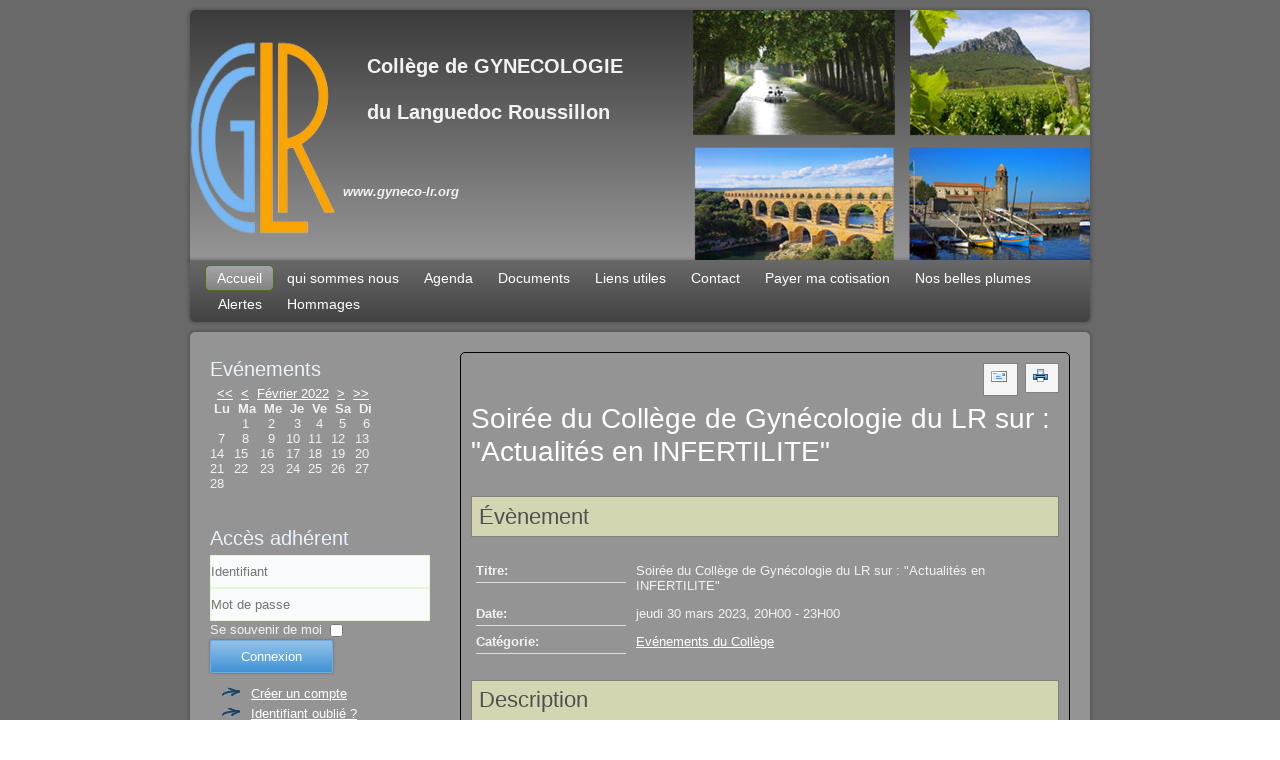

--- FILE ---
content_type: text/html; charset=utf-8
request_url: http://www.gyneco-lr.org/component/jem/event/196-soiree-du-college-de-gynecologie-du-lr-sur-actualites-en-infertilite.html?&modjemcal_id=93&modjemcal_month=2&modjemcal_year=2022
body_size: 6018
content:
<!DOCTYPE html>
<html dir="ltr" lang="fr-fr">
<head>
    <base href="http://www.gyneco-lr.org/component/jem/event/196-soiree-du-college-de-gynecologie-du-lr-sur-actualites-en-infertilite.html" />
	<meta http-equiv="content-type" content="text/html; charset=utf-8" />
	<meta name="keywords" content="Soirée du Collège de Gynécologie du LR sur : &quot;Actualités en INFERTILITE&quot;, 20H00" />
	<meta name="og:title" content="Soirée du Collège de Gynécologie du LR sur : &amp;quot;Actualités en INFERTILITE&amp;quot;" />
	<meta name="og:type" content="article" />
	<meta name="og:url" content="http://www.gyneco-lr.org/component/jem/event/196-soiree-du-college-de-gynecologie-du-lr-sur-actualites-en-infertilite.html?&amp;amp;modjemcal_id=93&amp;amp;modjemcal_month=2&amp;amp;modjemcal_year=2022" />
	<meta name="og:site_name" content="College de Gynecologie du Languedoc Roussillon" />
	<meta name="og:description" content="Le College de Gynécologie LR est une association à but non lucrative. Elle sensibilise tous les gynécologues de la région aux différentes manifestations annuelles" />
	<meta name="author" content="Anne CASTEL" />
	<meta name="description" content="The event titled Soirée du Collège de Gynécologie du LR sur : &quot;Actualités en INFERTILITE&quot; starts on jeudi 30 mars 2023!" />
	<meta name="generator" content="Joomla! - Open Source Content Management" />
	<title>Soirée du Collège de Gynécologie du LR sur : &quot;Actualités en INFERTILITE&quot;</title>
	<link href="/media/com_jem/css/jem.css" rel="stylesheet" type="text/css" />
	<link href="/media/system/css/modal.css?2e64a6890a5f285996f0b69c3294563d" rel="stylesheet" type="text/css" />
	<link href="http://www.gyneco-lr.org/modules/mod_jem_cal/mod_jem_cal.css" rel="stylesheet" type="text/css" />
	<style type="text/css">

	</style>
	<script type="application/json" class="joomla-script-options new">{"csrf.token":"108b573533c70f308673d95ef605e193","system.paths":{"root":"","base":""},"system.keepalive":{"interval":840000,"uri":"\/component\/ajax\/?format=json"}}</script>
	<script src="/media/system/js/mootools-core.js?2e64a6890a5f285996f0b69c3294563d" type="text/javascript"></script>
	<script src="/media/system/js/core.js?2e64a6890a5f285996f0b69c3294563d" type="text/javascript"></script>
	<script src="/media/system/js/mootools-more.js?2e64a6890a5f285996f0b69c3294563d" type="text/javascript"></script>
	<script src="/media/system/js/modal.js?2e64a6890a5f285996f0b69c3294563d" type="text/javascript"></script>
	<script src="/media/jui/js/jquery.min.js?2e64a6890a5f285996f0b69c3294563d" type="text/javascript"></script>
	<script src="/media/jui/js/jquery-noconflict.js?2e64a6890a5f285996f0b69c3294563d" type="text/javascript"></script>
	<script src="/media/jui/js/jquery-migrate.min.js?2e64a6890a5f285996f0b69c3294563d" type="text/javascript"></script>
	<script src="/media/jui/js/bootstrap.min.js?2e64a6890a5f285996f0b69c3294563d" type="text/javascript"></script>
	<!--[if lt IE 9]><script src="/media/system/js/polyfill.event.js?2e64a6890a5f285996f0b69c3294563d" type="text/javascript"></script><![endif]-->
	<script src="/media/system/js/keepalive.js?2e64a6890a5f285996f0b69c3294563d" type="text/javascript"></script>
	<script type="text/javascript">

		jQuery(function($) {
			SqueezeBox.initialize({});
			SqueezeBox.assign($('a.flyermodal').get(), {
				parse: 'rel'
			});
		});

		window.jModalClose = function () {
			SqueezeBox.close();
		};
		
		// Add extra modal close functionality for tinyMCE-based editors
		document.onreadystatechange = function () {
			if (document.readyState == 'interactive' && typeof tinyMCE != 'undefined' && tinyMCE)
			{
				if (typeof window.jModalClose_no_tinyMCE === 'undefined')
				{	
					window.jModalClose_no_tinyMCE = typeof(jModalClose) == 'function'  ?  jModalClose  :  false;
					
					jModalClose = function () {
						if (window.jModalClose_no_tinyMCE) window.jModalClose_no_tinyMCE.apply(this, arguments);
						tinyMCE.activeEditor.windowManager.close();
					};
				}
		
				if (typeof window.SqueezeBoxClose_no_tinyMCE === 'undefined')
				{
					if (typeof(SqueezeBox) == 'undefined')  SqueezeBox = {};
					window.SqueezeBoxClose_no_tinyMCE = typeof(SqueezeBox.close) == 'function'  ?  SqueezeBox.close  :  false;
		
					SqueezeBox.close = function () {
						if (window.SqueezeBoxClose_no_tinyMCE)  window.SqueezeBoxClose_no_tinyMCE.apply(this, arguments);
						tinyMCE.activeEditor.windowManager.close();
					};
				}
			}
		};
		jQuery(function($) {
			 $('.hasTip').each(function() {
				var title = $(this).attr('title');
				if (title) {
					var parts = title.split('::', 2);
					var mtelement = document.id(this);
					mtelement.store('tip:title', parts[0]);
					mtelement.store('tip:text', parts[1]);
				}
			});
			var JTooltips = new Tips($('.hasTip').get(), {"maxTitleChars": 50,"fixed": false});
		});jQuery(function($){ initTooltips(); $("body").on("subform-row-add", initTooltips); function initTooltips (event, container) { container = container || document;$(container).find(".hasTooltip").tooltip({"html": true,"container": "body"});} });
	</script>
	<!--[if IE]><style type='text/css'>.floattext{zoom:1;}, * html #jem dd { height: 1%; }</style><![endif]-->

    <link rel="stylesheet" href="/templates/system/css/system.css" />
    <link rel="stylesheet" href="/templates/system/css/general.css" />

    <!-- Created by Artisteer v4.3.0.60745 -->
    
    
    <meta name="viewport" content="initial-scale = 1.0, maximum-scale = 1.0, user-scalable = no, width = device-width" />

    <!--[if lt IE 9]><script src="https://html5shiv.googlecode.com/svn/trunk/html5.js"></script><![endif]-->
    <link rel="stylesheet" href="/templates/gyneco/css/template.css" media="screen" type="text/css" />
    <!--[if lte IE 7]><link rel="stylesheet" href="/templates/gyneco/css/template.ie7.css" media="screen" /><![endif]-->
    <link rel="stylesheet" href="/templates/gyneco/css/template.responsive.css" media="all" type="text/css" />


    <script>if ('undefined' != typeof jQuery) document._artxJQueryBackup = jQuery;</script>
    <script src="/templates/gyneco/jquery.js"></script>
    <script>jQuery.noConflict();</script>

    <script src="/templates/gyneco/script.js"></script>
    <script src="/templates/gyneco/script.responsive.js"></script>
    <script src="/templates/gyneco/modules.js"></script>
        <script>if (document._artxJQueryBackup) jQuery = document._artxJQueryBackup;</script>
</head>
<body>

<div id="art-main">
<header class="art-header">

<div class="custom"  >
	<p> </p>
<p> </p>
<p><img style="float: left;" src="/images/logo.png" alt="" width="153" height="195" /></p>
<p style="text-align: left;"> </p>
<h2 style="text-align: left;">    Collège de GYNECOLOGIE</h2>
<h2 style="text-align: left;"> </h2>
<h2 style="text-align: left;">    du Languedoc Roussillon</h2>
<p> </p>
<p> </p>
<p> </p>
<p> </p>
<p><b><i>www.gyneco-lr.org</i></b></p></div>

    <div class="art-shapes">
        
            </div>






                
                    
</header>

<script>
  (function(i,s,o,g,r,a,m){i['GoogleAnalyticsObject']=r;i[r]=i[r]||function(){
  (i[r].q=i[r].q||[]).push(arguments)},i[r].l=1*new Date();a=s.createElement(o),
  m=s.getElementsByTagName(o)[0];a.async=1;a.src=g;m.parentNode.insertBefore(a,m)
  })(window,document,'script','//www.google-analytics.com/analytics.js','ga');

  ga('create', 'UA-73922408-1', 'auto');
  ga('send', 'pageview');

</script>


<nav class="art-nav">
    
<ul class="art-hmenu"><li class="item-101 current active"><a class=" active" href="/">Accueil</a></li><li class="item-107"><a href="/qui-sommes-nous.html">qui sommes nous</a></li><li class="item-137 deeper parent"><a class="separator">Agenda</a><ul><li class="item-139"><a href="/agenda/regional.html">Régional</a></li><li class="item-140"><a href="/agenda/national.html">National</a></li></ul></li><li class="item-126"><a href="/documents-adherants.html">Documents</a></li><li class="item-109"><a href="/partenaires-association-gynecologie-lr.html">Liens utiles</a></li><li class="item-108"><a href="/contact-association-gynecologie-lr.html">Contact</a></li><li class="item-187 deeper parent"><a href="/payer-ma-cotisation.html">Payer ma cotisation</a><ul><li class="item-143"><a title="Devenir adhérent du collegede gynecologie LR" href="/payer-ma-cotisation/devenir-adherent-college-gynecologie-lr.html">Devenir adhérent</a></li></ul></li><li class="item-170"><a href="/belles-plumes-gyneco-languedoc.html">Nos belles plumes</a></li><li class="item-171"><a href="/alertes-gyneco-lr.html">Alertes</a></li><li class="item-188"><a href="/hommages.html">Hommages</a></li></ul> 
    </nav>
<div class="art-sheet clearfix">
            <div class="art-layout-wrapper">
                <div class="art-content-layout">
                    <div class="art-content-layout-row">
                        <div class="art-layout-cell art-sidebar1">
<article class="art-post"><h2 class="art-postheader">Evénements</h2><div class="art-postcontent clearfix"><script type="text/javascript">
jQuery(document).ready(function(){
	jQuery('#mod_jem_cal_93_navi_nojs').css("display", "none");
	jQuery('#mod_jem_cal_93_navi_ajax').css("display", "table-caption");
});
function mod_jem_cal_click_93(url) {
	jQuery('#eventcalq93').load(url, function () {
		jQuery(".hasTooltip").tooltip();
	});
}
</script>
<div class="eventcalq" id="eventcalq93"><table class="mod_jemcalq_calendar" cellspacing="0" cellpadding="0">
<caption class="mod_jemcalq_calendar-month" id="mod_jem_cal_93_navi_nojs" style="display:table-caption"><a href="/component/jem/event/196-soiree-du-college-de-gynecologie-du-lr-sur-actualites-en-infertilite.html?&amp;modjemcal_id=93&amp;modjemcal_month=2&amp;modjemcal_year=2021" title="Février 2021">&lt;&lt;</a>&nbsp;&nbsp;<a href="/component/jem/event/196-soiree-du-college-de-gynecologie-du-lr-sur-actualites-en-infertilite.html?&amp;modjemcal_id=93&amp;modjemcal_month=1&amp;modjemcal_year=2022" title="Janvier 2022">&lt;</a>&nbsp;&nbsp;<span class="evtq_home"><a href="/component/jem/event/196-soiree-du-college-de-gynecologie-du-lr-sur-actualites-en-infertilite.html?&amp;modjemcal_id=93&amp;modjemcal_month=01&amp;modjemcal_year=2026" title="Janvier 2026">Février&nbsp;2022</a></span>&nbsp;&nbsp;<a href="/component/jem/event/196-soiree-du-college-de-gynecologie-du-lr-sur-actualites-en-infertilite.html?&amp;modjemcal_id=93&amp;modjemcal_month=3&amp;modjemcal_year=2022" title="Mars 2022">&gt;</a>&nbsp;&nbsp;<a href="/component/jem/event/196-soiree-du-college-de-gynecologie-du-lr-sur-actualites-en-infertilite.html?&amp;modjemcal_id=93&amp;modjemcal_month=2&amp;modjemcal_year=2023" title="Février 2023">&gt;&gt;</a></caption><caption class="mod_jemcalq_calendar-month" id="mod_jem_cal_93_navi_ajax" style="display:none"><a href="#" title="Février 2021" onClick="mod_jem_cal_click_93('http://www.gyneco-lr.org/?option=com_ajax&amp;module=jem_cal&amp;format=raw&amp;Itemid=0&amp;modjemcal_id=93&amp;modjemcal_month=2&amp;modjemcal_year=2021'); return false;">&lt;&lt;</a>&nbsp;&nbsp;<a href="#" title="Janvier 2022" onClick="mod_jem_cal_click_93('http://www.gyneco-lr.org/?option=com_ajax&amp;module=jem_cal&amp;format=raw&amp;Itemid=0&amp;modjemcal_id=93&amp;modjemcal_month=1&amp;modjemcal_year=2022'); return false;">&lt;</a>&nbsp;&nbsp;<span class="evtq_home"><a href="#" title="Janvier 2026" onClick="mod_jem_cal_click_93('http://www.gyneco-lr.org/?option=com_ajax&amp;module=jem_cal&amp;format=raw&amp;Itemid=0&amp;modjemcal_id=93&amp;modjemcal_month=01&amp;modjemcal_year=2026'); return false;">Février&nbsp;2022</a></span>&nbsp;&nbsp;<a href="#" title="Mars 2022" onClick="mod_jem_cal_click_93('http://www.gyneco-lr.org/?option=com_ajax&amp;module=jem_cal&amp;format=raw&amp;Itemid=0&amp;modjemcal_id=93&amp;modjemcal_month=3&amp;modjemcal_year=2022'); return false;">&gt;</a>&nbsp;&nbsp;<a href="#" title="Février 2023" onClick="mod_jem_cal_click_93('http://www.gyneco-lr.org/?option=com_ajax&amp;module=jem_cal&amp;format=raw&amp;Itemid=0&amp;modjemcal_id=93&amp;modjemcal_month=2&amp;modjemcal_year=2023'); return false;">&gt;&gt;</a></caption><tr><th class="mod_jemcalq_daynames" abbr="Lun">&nbsp;Lu&nbsp;</th><th class="mod_jemcalq_daynames" abbr="Mar">&nbsp;Ma&nbsp;</th><th class="mod_jemcalq_daynames" abbr="Mer">&nbsp;Me&nbsp;</th><th class="mod_jemcalq_daynames" abbr="Jeu">&nbsp;Je&nbsp;</th><th class="mod_jemcalq_daynames" abbr="Ven">&nbsp;Ve&nbsp;</th><th class="mod_jemcalq_daynames" abbr="Sam">&nbsp;Sa&nbsp;</th><th class="mod_jemcalq_daynames" abbr="Dim">&nbsp;Di&nbsp;</th></tr>
<tr><td class="mod_jemcalq">&nbsp;</td><td class="mod_jemcalq_calday"><span class="nolink">&nbsp;&nbsp;1</span></td><td class="mod_jemcalq_calday"><span class="nolink">&nbsp;&nbsp;2</span></td><td class="mod_jemcalq_calday"><span class="nolink">&nbsp;&nbsp;3</span></td><td class="mod_jemcalq_calday"><span class="nolink">&nbsp;&nbsp;4</span></td><td class="mod_jemcalq_calday"><span class="nolink">&nbsp;&nbsp;5</span></td><td class="mod_jemcalq_calday"><span class="nolink">&nbsp;&nbsp;6</span></td></tr>
<tr><td class="mod_jemcalq_calday"><span class="nolink">&nbsp;&nbsp;7</span></td><td class="mod_jemcalq_calday"><span class="nolink">&nbsp;&nbsp;8</span></td><td class="mod_jemcalq_calday"><span class="nolink">&nbsp;&nbsp;9</span></td><td class="mod_jemcalq_calday"><span class="nolink">10</span></td><td class="mod_jemcalq_calday"><span class="nolink">11</span></td><td class="mod_jemcalq_calday"><span class="nolink">12</span></td><td class="mod_jemcalq_calday"><span class="nolink">13</span></td></tr>
<tr><td class="mod_jemcalq_calday"><span class="nolink">14</span></td><td class="mod_jemcalq_calday"><span class="nolink">15</span></td><td class="mod_jemcalq_calday"><span class="nolink">16</span></td><td class="mod_jemcalq_calday"><span class="nolink">17</span></td><td class="mod_jemcalq_calday"><span class="nolink">18</span></td><td class="mod_jemcalq_calday"><span class="nolink">19</span></td><td class="mod_jemcalq_calday"><span class="nolink">20</span></td></tr>
<tr><td class="mod_jemcalq_calday"><span class="nolink">21</span></td><td class="mod_jemcalq_calday"><span class="nolink">22</span></td><td class="mod_jemcalq_calday"><span class="nolink">23</span></td><td class="mod_jemcalq_calday"><span class="nolink">24</span></td><td class="mod_jemcalq_calday"><span class="nolink">25</span></td><td class="mod_jemcalq_calday"><span class="nolink">26</span></td><td class="mod_jemcalq_calday"><span class="nolink">27</span></td></tr>
<tr><td class="mod_jemcalq_calday"><span class="nolink">28</span></td><td class="mod_jemcalq">&nbsp;</td><td class="mod_jemcalq">&nbsp;</td><td class="mod_jemcalq">&nbsp;</td><td class="mod_jemcalq">&nbsp;</td><td class="mod_jemcalq">&nbsp;</td><td class="mod_jemcalq">&nbsp;</td></tr>
</table>
</div></div></article><article class="art-post"><h2 class="art-postheader">Accès adhérent</h2><div class="art-postcontent clearfix"><form action="/component/jem/" method="post" id="login-form" class="form-inline">
		<div class="userdata">
		<div id="form-login-username" class="control-group">
			<div class="controls">
									<div class="input-prepend">
						<span class="add-on">
							<span class="icon-user hasTooltip" title="Identifiant"></span>
							<label for="modlgn-username" class="element-invisible">Identifiant</label>
						</span>
						<input id="modlgn-username" type="text" name="username" class="input-small" tabindex="0" size="18" placeholder="Identifiant" />
					</div>
							</div>
		</div>
		<div id="form-login-password" class="control-group">
			<div class="controls">
									<div class="input-prepend">
						<span class="add-on">
							<span class="icon-lock hasTooltip" title="Mot de passe">
							</span>
								<label for="modlgn-passwd" class="element-invisible">Mot de passe							</label>
						</span>
						<input id="modlgn-passwd" type="password" name="password" class="input-small" tabindex="0" size="18" placeholder="Mot de passe" />
					</div>
							</div>
		</div>
						<div id="form-login-remember" class="control-group checkbox">
			<label for="modlgn-remember" class="control-label">Se souvenir de moi</label> <input id="modlgn-remember" type="checkbox" name="remember" class="inputbox" value="yes"/>
		</div>
				<div id="form-login-submit" class="control-group">
			<div class="controls">
				<button type="submit" tabindex="0" name="Submit" class="btn btn-primary login-button art-button">Connexion</button>
			</div>
		</div>
					<ul class="unstyled">
							<li>
					<a href="/component/users/?view=registration&amp;Itemid=101">
					Créer un compte <span class="icon-arrow-right"></span></a>
				</li>
							<li>
					<a href="/component/users/?view=remind&amp;Itemid=101">
					Identifiant oublié ?</a>
				</li>
				<li>
					<a href="/component/users/?view=reset&amp;Itemid=101">
					Mot de passe oublié ?</a>
				</li>
			</ul>
		<input type="hidden" name="option" value="com_users" />
		<input type="hidden" name="task" value="user.login" />
		<input type="hidden" name="return" value="aHR0cDovL3d3dy5neW5lY28tbHIub3JnL2NvbXBvbmVudC9qZW0vZXZlbnQvMTk2LXNvaXJlZS1kdS1jb2xsZWdlLWRlLWd5bmVjb2xvZ2llLWR1LWxyLXN1ci1hY3R1YWxpdGVzLWVuLWluZmVydGlsaXRlLmh0bWw/Jm1vZGplbWNhbF9pZD05MyZtb2RqZW1jYWxfbW9udGg9MiZtb2RqZW1jYWxfeWVhcj0yMDIy" />
		<input type="hidden" name="108b573533c70f308673d95ef605e193" value="1" />	</div>
	</form></div></article>



                        </div>

                        <div class="art-layout-cell art-content">
<article class="art-post art-messages"><div class="art-postcontent clearfix">
<div id="system-message-container">
</div></div></article><article class="art-post"><div class="art-postcontent clearfix"><div id="jem" class="event_id196 jem_event"
	itemscope="itemscope" itemtype="https://schema.org/Event">
	<div class="buttons">
		<a href="/component/mailto/?tmpl=component&amp;template=gyneco&amp;link=9df51f8051f11f26348b38e2e0a665ca131f528c" class=" hasTooltip" title="&lt;strong&gt;E-mail&lt;/strong&gt;&lt;br /&gt;Recommander cette page" data-placement="bottom" onclick="window.open(this.href,'win2','width=400,height=350,menubar=yes,resizable=yes'); return false;"><img src="/templates/gyneco/images/system/emailButton.png" alt="E-mail" /></a><a href="/component/jem/event/196-soiree-du-college-de-gynecologie-du-lr-sur-actualites-en-infertilite.html?print=1&amp;tmpl=component" class="editlinktip hasTooltip" title="&lt;strong&gt;Imprimer&lt;/strong&gt;&lt;br /&gt;Imprimer cette page" data-placement="bottom" onclick="window.open(this.href,'win2','status=no,toolbar=no,scrollbars=yes,titlebar=no,menubar=no,resizable=yes,width=640,height=480,directories=no,location=no'); return false;"><img src="/templates/gyneco/images/system/printButton.png" alt="Imprimer" /></a>	</div>

	<div class="clr"> </div>

			<h1 class="componentheading">
			Soirée du Collège de Gynécologie du LR sur : &quot;Actualités en INFERTILITE&quot;		</h1>
	
	<div class="clr"> </div>

	<!-- Event -->
	<h2 class="jem">
		Évènement	</h2>

	
	<dl class="event_info floattext">
				<dt class="title">Titre:</dt>
		<dd class="title" itemprop="name">Soirée du Collège de Gynécologie du LR sur : &quot;Actualités en INFERTILITE&quot;</dd>
				<dt class="when">Date:</dt>
		<dd class="when">
			<span class="jem_date-1">jeudi 30 mars 2023</span>, <span class="jem_time-1">20H00</span> - <span class="jem_time-1">23H00</span><meta itemprop="startDate" content="2023-03-30T20:00" /><meta itemprop="endDate" content="2023-03-30T23:00" />		</dd>
		
		<dt class="category">Catégorie:</dt>
		<dd class="category">
		<a href="/component/jem/category/5-soiree-gynecologie.html">Evénements du Collège</a>		</dd>

		
		

	<!-- AUTHOR -->
		
	<!-- PUBLISHING STATE -->
			</dl>

	<!-- DESCRIPTION -->
		<h2 class="description">Description</h2>
	<div class="description event_desc" itemprop="description">

		<p>&nbsp;</p>
<p><strong>*LIEU : Restaurant LE TERMINAL</strong></p>
<p>1408 av de la MER, 34000 MONTPELLIER</p>
<p>Cocktail Dinatoire de 20 à 21h</p>
<p>Puis présentation des Topos</p>
<p>&nbsp;</p>
<p><strong>*PROGRAMME :&nbsp;</strong></p>
<p>-"prise en charge de l'INFERTILITE : dernières recommandations"</p>
<p>par Dr Hélène CREUX, spécialiste en PMA à Montpellier, clinique St ROCH</p>
<p>-et "Stratégie nationnale de PREVENTION&nbsp; de l'INFERTILITE"</p>
<p>par le Pr Samir HAMAMAH du CHRU de montpellier</p>
<p>&nbsp;</p>
<p>*Avec le SOUTIEN du Laboratoire GEDEON RICHTER</p>
<p>(Sophie PARANQUE)</p>
<div id="mailtorapidetoPopupModal" style="z-index: 1;">
<div id="mailtorapidemailTo">
<div id="mailtorapidecloseMailModalToPopup">&nbsp;</div>
<div id="mailtorapidequestionPopupMail">What do you want to do ?</div>
<a id="mailtorapideopenButtonAppEmailNew">New mail</a><button id="mailtorapideemailClipboardButton">Copy</button><textarea id="mailtorapidetextToSelect"></textarea></div>
</div>
<div><img alt="" /></div> 	</div>
	
	<!--  Contact -->
	
		

	<!--  	Venue  -->
	
	<!-- Registration -->
	
	
	<div class="copyright">
		<font color="grey">Powered by <a href="http://www.joomlaeventmanager.net" target="_blank">JEM</a></font>	</div>
</div></div></article>


                        </div>
                                            </div>
                </div>
            </div>

<footer class="art-footer">
    <!-- begin nostyle -->
<div class="art-nostyle">
<!-- begin nostyle content -->


<div class="custom"  >
	<p style="text-align: center;">Copyright gyneco-lr.org tout droits réservés</p>
<p style="text-align: center;"><a href="/20-mentions-legales">mentions légales</a> - <a href="http://www.petitservice.fr">création</a></p></div>
<!-- end nostyle content -->
</div>
<!-- end nostyle -->
</footer>

    </div>
    <p class="art-page-footer">

    </p>
</div>


</body>
</html>

--- FILE ---
content_type: text/css
request_url: http://www.gyneco-lr.org/media/com_jem/css/jem.css
body_size: 4908
content:
/**
 * @package JEM
 * @copyright (C) 2013-2018 joomlaeventmanager.net
 * @copyright (C) 2005-2009 Christoph Lukes
 * @license http://www.gnu.org/licenses/gpl-2.0.html GNU/GPL
 */


div#jem a {
}

div#jem h1.componentheading {
	margin-bottom:6px;
	margin-top: 6px;
}

div#jem .formelm-buttons {
	margin-bottom: 0px;
	float: right;
	cursor:pointer;
}

ul.adminformlist,
ul.adminformlist li {
	margin: 0;
	padding: 0;
	list-style: none;
}

div#jem .inputbox:focus {
	border:1px solid #808080;
	background-color:#DDE084;
}

div#jem .hr {
	border:0;
	border-top:1px solid #E19832;
	height:0;
	background-color:#E19832;
}

input .required {
	background-color:#D5EEFF !important;
}

div#jem .inputbox.required {
	background-color:#D5EEFF !important;
}

div#jem .inputbox:hover {
	border:1px solid #808080;
	background-color:#DDE084;
}

div#jem .inputbox {
	border:1px solid #808080;
	background-color:#C6CCBE;
	cursor:pointer;
}

div#jem .input {
	border:1px solid #808080;
	background-color:#B3BABA;
	cursor:pointer;
}

div#jem fieldset {
	border:1px dotted #808080 !important;
}

/* -------------------
	GENERAL
--------------------- */
div#jem {
	overflow:hidden;
	border:1px solid #000000;
	border-radius:5px;
	padding:10px;
}

/* On J! 3.7 the calendar popup will show below the field
   which results in half hidden calendar on recurrence.
   Following rule will allow calendar to be shown complete.
 */
div#jem.jem_editevent {
	overflow: inherit;
}

/**
 * @section button
 */
div#jem .buttons {
	float:right;
}

div#jem .buttons a {
	border:1px solid #808080;
}

div#jem .buttons span.gap {
	float: left;
	margin: 0 0 0 7px;
}

/* Edit-event view */
div#jem .button1 {
	-webkit-box-shadow:rgb(0, 0, 0) 0 1px 0 0;
	-moz-box-shadow:rgba(0, 0, 0, 0.0 .1) 0 1px 0 0;
	box-shadow:rgb(0, 0, 0) 0 1px 0 0;
	background-color:#EBE8E9;
	border:1px solid #29447E;
	font-family:"Lucida Grande", Tahoma, Verdana, Arial, sans-serif;
	font-size:12px;
	font-weight:700;
	padding:2px 6px;
	margin:2px;
	cursor:pointer;
	color:#000000;
	position:relative;
	text-decoration:none;
	top:8px;
	left:3px;
	border-radius:5px;
	-moz-border-radius:5px;
	-webkit-border-radius:5px
}

div#jem .button1:disabled,
div#jem .button1:disabled:hover {
	color: #999;
}

div#jem .button3 {
	cursor:pointer;
}

/* Edit-event view, hover */
div#jem .button1:hover {
	background-color:#D1C9CC;
	color:#000000;
	text-decoration:none;
}

/* Filter button */
div#jem .buttonfilter {
	-webkit-box-shadow:rgb(0, 0, 0) 0 1px 0 0;
	-moz-box-shadow:rgba(0, 0, 0, 0.0 .1) 0 1px 0 0;
	box-shadow:rgb(0, 0, 0) 0 1px 0 0;
	background-color:#EBE8E9;
	border:1px solid #29447E;
	font-family:"Lucida Grande", Tahoma, Verdana, Arial, sans-serif;
	font-size:12px;
	font-weight:700;
	padding:2px 6px;
	cursor:pointer;
	color:#000000;
	position:relative;
	text-decoration:none;
	top:inherit;
	left:inherit;
	border-radius:5px;
	-moz-border-radius:5px;
	-webkit-border-radius:5px
}

/* Filter button:hover */
div#jem .buttonfilter:hover {
	background-color:#D1C9CC;
	color:#000000;
	text-decoration:none;
}

div#jem .clear {
	border:0;
	clear:both;
	float:none;
	height:1px;
	line-height:1px;
}

div#jem div.clr {
	clear:both;
}

/* ie fix in coditional comments (html source) */
div#jem .floattext:after {
	content:".";
	display:block;
	height:0;
	clear:both;
	visibility:hidden;
}

div#jem .floattext {
	display:block; /* safari */
}

/* used in venue select popup */
div#jem .pointer {
	cursor:pointer;
}

/**
 * @section headers
 */
div#jem h2 {
	font-weight:normal !important;
	margin-top:1em;
	margin-bottom:1em;
	padding:0.3em 0.3em;
	background:none repeat scroll 0% 0% #D4D6B2;
	border:1px solid #808080;
}

div#jem h2 img {
	border:none;
	margin-left:0.3em;
}

div#jem .jemcomponentheading {
	border-bottom:0px !important;
}

div#jc h4 {

}


/**
 * @section definitionlist
 *
 * Event
 */
div#jem dl {
	margin:0 5px;
}

div#jem dt { /* definition term */
	margin:0;
	padding:0.3em 0;
	float:left;
	font-size:1em;
	font-weight:bold;
	width:150px;
	background:transparent;
	border-bottom:1px solid #DDDDDD;
}

div#jem dd { /* definition description */
	display:block;
	margin:0 0 5px 12em;
	padding:0.3em 0;
	font-size:1em;
	background:transparent;
	margin-left: 160px;
}

* html .floattext dd /* ie6 fix against the 3px jog bug */ {
	height:1%;
}

div#jem div.description {
	margin:5px 0;
	padding:0 5px;
}

div#jem div.no_space,
div#jem .no_space {
	margin:0;
	padding:0;
}

div#jem .copyright {
	font-size:0.9em;
	text-align:center;
	margin:1em 0;
	color:#AAAAAA;
	float:none;
}

/**
 * @section images
 * flyer, locations, maps, ...
 */
div#jem .flyerimage {
	float:right !important;
	border:0px solid #000000;
	width:auto;
	position:static !important;
	background:transparent;
	box-shadow:none;
}

div#jem .googlemap {
	border:0px solid #000000;
	width:auto;
	position:static !important;
	background:transparent;
	box-shadow:none;
}

/* scale icon to fit text height */
div#jem .icon-inline {
	height: 1em;
	margin-left: 0.3em;
}

div#jem .icon-inline-left {
	height: 1em;
	margin-left: 0;
	margin-right: 0.3em;
}

/**
 * maps, ...
 */
div#jem .map {
	margin:0.3em;
	position:relative;
}

div#googlemap .modal {
	border:none;
}

/**
 * @section registered user list
 */
div#jem div.register {
	margin:5px 0;
	padding:0 5px;
}

div#jem ul.user {
	margin:5px;
	padding:0;
	list-style:none;
	font-size:0.9em;
}

div#jem ul.user li {
	float:left;
	margin:5px;
	list-style:none;
}

div#jem ul.user li img {
	border:#DDDDDD 1px solid;
	padding:3px;
}

div#jem ul.user li span.username {
	display:block;
	text-align:center;
	font-weight:bold;
}

div#jem span.username {
	color: #000000;
}

div#jem span.username a {
	color: #000000;
	text-decoration:underline;
}


/* -------------------
   General Pagination
--------------------- */
div.pagination {
	clear:both;
	text-align:center !important;
	margin:15px 0 0 0 !important;
}

div.pagination p.counter {
	font-style:italic;
}

div.pagination ul {
	list-style:none;
	text-align:center !important;
	padding:0;
}

div.pagination ul li {
	list-style:none;
	display:inline;
	padding:0 5px 0 5px;
}

/**
 * @section Categoryview
 */
div#jem .catimg {
	margin:0 0.5em 0.5em 0;
	float:left;
	position:relative;
}

div#jem .catimg p {
	font-size:0.9em;
	line-height:180%;
	margin:0 0 0.5em 0;
}

div#jem .cat-children ul li {
	list-style: none;
}

/* -------------------
   TABLE
--------------------- */
div#jem table.eventtable {
	background:#DEDEDE;
	margin:1em 1px;
	width:100%;
	font-size:1em;
	border-collapse:collapse;
}

div#jem table.eventtable th {
	background-color:#809EA8;
	color:#FFFFFF;
	font-weight:bold;
	padding:0.4em;
	text-align:left;
	border:1px solid #000000;
}

div#jem table.eventtable th a {
	color:#FFFFFF;
	background-color:transparent;
}


div#jem table.eventtable th img {
	margin:0 0 5px 5px;
	vertical-align:middle;
	border:none;
}

div#jem table.eventtable td {
	background-color:#EAEBE1;
	padding:0.4em;
	border:1px solid #000000;
	vertical-align:top;
}

div#jem table.eventtable td a {
	background-color:transparent;
 /*	color:#095197; */
}

div#jem table.eventtable tr.sectiontableentry2 td {
	background-color:#F0F0EE;
}

div#jem table.eventtable tr:hover td {
	background-color:#BACFBA;
}

div#jem table.eventtable tr.featured td {
	background-color: #B6B6B4;
}

/* activate this rule to show date in event lists bold (when two-line mode is choosen) * /
div#jem table.eventtable tr td span.jem_date-2 {
	font-weight: bold;
}
/**/

/* activate these two rules to replace the linebreak by a space * /
div#jem table.eventtable tr td br.jem_break-2 {
	display: none;
}
div#jem table.eventtable tr td span.jem_date-2::after {
	content: " ";
}
/**/

/* -------------------
	FILTER
--------------------- */
div#jem #jem_filter {
	margin:1em 0 0.5em 0;
	padding:0.5em;
	border:solid 1px #808080;
	background:#FFA500;
}

div#jem .jem_fleft {
	float:left;
}

div#jem .jem_fright {
	float:right;
}

/* no fixed width on J! 3.x */
#jem select[id^="filter_"],
#jem select,
#jem input[id^="filter_"] {
	width: auto;
}
#jem #jem_filter .input-append {
	margin-bottom: 0;
	margin-left: 4px;
}
#jem .input-append {
	display: inline-block;
}
#jem #jem_filter tr {
	vertical-align: baseline;
}

#jem #jem_filter label {
	margin-bottom:0;
}

#jem .jem_fright label,
#jem .jem_fleft label {
	display: inline-block;
}

#jem .nowrap {
	display: inline-block;
	white-space: nowrap;
}

/* -------------------
   EDIT FORM
--------------------- */

/* J!3 */
#jem .edit .current dd.tabs fieldset legend {
	width: auto;
}

#jem .edit .current dd.tabs {
	border: none;
}

div.jem_editevent ul.adminformlist label {
	min-width:160px;
}

div.jem_editvenue label,
div.jem_select_users ul.adminformlist label {
	min-width:150px;
}

div.jem_editevent form fieldset,
div.jem_editvenue form fieldset {
	margin:0 0 1em 0;
	padding:1em;
}

div.jem_editevent form legend,
div.jem_editvenue form legend,
div.jem_select_users ul.adminformlist legend {
	padding:0.3em;
	font-weight:bold;
	background-color:#FFA500;
	border-radius:5px;
	border:1px solid #000000;
	line-height:22px;
}

div.jem_editevent form label,
div.jem_editvenue form label,
div.jem_select_users ul.adminformlist label {
	width:9em;
	margin:0;
	padding:0;
	float:left;
	display:block;
	vertical-align:top;
}

/* Hoffi: Don't style buttons. They should be styled same as file select button. */
div.jem_editevent form input:hover, /* event */
/*div.jem_editevent form button:hover,*/
div.jem_editevent form select:hover,
div.jem_editevent form textarea:hover,
div.jem_editvenue form input:hover, /* venue */
/*div.jem_editvenue form button:hover,*/
div.jem_editvenue form select:hover,
div.jem_editvenue form textarea:hover,
div.jem_select_users ul.adminformlist select:hover,
div.jem_select_users ul.adminformlist input:hover {
	margin:0 0 0.5em 0;
	padding:0.2em;
	border:1px solid #808080;
	cursor:pointer;
	background-color:#DDE084;
	border:1px solid #808080;
}

div.jem_editevent form input:active, /* event */
/*div.jem_editevent form button:active,*/
div.jem_editevent form select:active,
div.jem_editevent form textarea:active,
div.jem_editvenue form input:active, /* venue */
/*div.jem_editvenue form button:active,*/
div.jem_editvenue form select:active,
div.jem_editvenue form textarea:active,
div.jem_select_users ul.adminformlist select:active,
div.jem_select_users ul.adminformlist input:active {
	margin:0 0 0.5em 0;
	padding:0.2em;
	border:1px solid #808080;
	cursor:pointer;
	background-color:#C6CCBE;
}

div.jem_editevent form input:visited, /* event */
/*div.jem_editevent form button:visited,*/
div.jem_editevent form select:visited,
div.jem_editevent form textarea:visited,
div.jem_editvenue form input:visited, /* venue */
/*div.jem_editvenue form button:visited,*/
div.jem_editvenue form select:visited,
div.jem_editvenue form textarea:visited,
div.jem_select_users ul.adminformlist select:visited,
div.jem_select_users ul.adminformlist input:visited {
	margin:0 0 0.5em 0;
	padding:0.2em;
	border:1px solid #808080;
	cursor:pointer;
	background-color:#C6CCBE;
}

div.jem_editevent form input:active, /* event */
/*div.jem_editevent form button:active,*/
div.jem_editevent form select:active,
div.jem_editevent form textarea:active,
div.jem_editvenue form input:active, /* venue */
/*div.jem_editvenue form button:active,*/
div.jem_editvenue form select:active,
div.jem_editvenue form textarea:active,
div.jem_select_users ul.adminformlist select:active,
div.jem_select_users ul.adminformlist input:active {
	margin:0 0 0.5em 0;
	padding:0.2em;
	border:1px solid #808080;
	cursor:pointer;
	background-color:#C6CCBE;
}

div.jem_editevent form input, /* event */
/*div.jem_editevent form button,*/
div.jem_editevent form select,
div.jem_editevent form textarea,
div.jem_editvenue form input, /* venue */
/*div.jem_editvenue form button,*/
div.jem_editvenue form select,
div.jem_editvenue form textarea,
div.jem_select_users ul.adminformlist select,
div.jem_select_users ul.adminformlist input {
	margin:0 0 0.5em 0;
	padding:0.2em;
	border:1px solid #808080;
	cursor:pointer;
	/*background-color:#C6CCBE;*/
}

table#el-attachments .title {
	padding: 4px 0;
}

table#el-attachments input {
	width: 100%;
	margin: 0px 0px 0.5em;
	padding: 0.2em;
	box-sizing: border-box;
	-moz-box-sizing: border-box;
	-webkit-box-sizing: border-box;
}

table#el-attachments input.attach-field {
	width: auto; /* to put the Clear button right beside */
	margin: 0px 0px 0.5em;
	padding: 0.2em;
	box-sizing: border-box;
	-moz-box-sizing: border-box;
	-webkit-box-sizing: border-box;
}

div.jem_editevent form input#a_name {
	float:left;
}

div.jem_editevent form img,
div.jem_editvenue form img {
	border:0;
	margin:0;
	cursor:pointer;
}

div.jem_editevent #userfile-remove,
div.jem_editvenue #userfile-remove {
	float: right;
}

/** save buttons */
div.right {
	margin:0 0 1em 0;
	float:right;
}

/** recurrence */
div.jem_editevent form label#recurrence_output {
	width:auto;
	float:none;
	margin:5px 0;
}

/** registration */
div.jem_editevent form div.jem_unregister,
div.jem_editevent form div.jem_register {
	width:35%;
	float:left;
	margin:0 1em 0 0;
}

#jem input[id$="unregistra_until"] {
	width: 40px;
	text-align: right;
}

div.jem_box_left,
div.jem_box_right {
	width:45%;
	float:left;
}

div.jem_box_right {
	float:right;
}

table#el-attachments td {
	padding:5px;
	border:1px solid #808080;
}

table#search td {
	border:none !important;
}

table#search tr {
	border:none !important;
	padding:20px !important;
}

table#el-attachments th {
	background:#366999;
	color:#FFFFFF;
	line-height:22px;
	border:1px solid #000000;
	text-align:center;
}

/** googlemap **/
#googlemap {
	margin:20px 0px 20px 20px;
}

/*
Thx to http://www.bloggerswatch.com/internet/css-trick-submit-button-should-look-same-everywhere/
*/
.buttons a,
.buttons button {
	display:block !important;
	float:left !important;
	margin:0 0 0 7px !important;
	background-color:#F5F5F5 !important;
	border:1px solid #808080 !important;
	border-top:1px solid #808080 !important;
	border-left:1px solid #808080 !important;
	font-family:"Lucida Grande", Tahoma, Arial, Verdana, sans-serif !important;
	font-size:12px !important;
	line-height:130% !important;
	text-decoration:none !important;
	font-weight:bold !important;
	color:#565656 !important;
	cursor:pointer !important;
	padding:5px 10px 6px 7px !important; /* Links */
}

.buttons button {
	width:auto !important;
	overflow:visible !important;
	padding:4px 10px 3px 7px !important; /* IE6 */
}

.buttons button[type] {
	padding:5px 10px 5px 7px !important; /* Firefox */
	line-height:17px !important; /* Safari */
}

*:first-child+html button[type] {
	padding:4px 10px 3px 7px !important; /* IE7 */
}

.buttons button img,
.buttons a img {
	margin:0px !important;
	padding:0 !important;
	border:none !important;
}

/* POSITIVE */
div#jem button.positive,
.buttons a.positive {
	color:#529214 !important;
	border:1px solid #808080 !important;
	cursor:pointer;
	line-height:22px;
	padding:0px;
}

.buttons a.positive:hover,
button.positive:hover {
	background-color:#E6EFC2 !important;
	border:1px solid #808080 !important;
	color:#529214 !important;
}

.buttons a.positive:active {
	background-color:#529214 !important;
	border:1px solid #808080 !important;
	color:#FFFFFF !important;
}

/* NEGATIVE */
div#jem button.negative, .buttons a.negative {
	color:#D12F19 !important;
	border:1px solid #808080 !important;
	cursor:pointer;
	line-height:22px;
	padding:0px;
}

.buttons a.negative:hover,
button.negative:hover {
	background:#fbe3e4 !important;
	border:1px solid #808080 !important;
	color:#d12f19 !important;
}

.buttons a.negative:active {
	background-color:#d12f19 !important;
	border:1px solid #d12f19 !important;
	color:#FFFFFF !important;
	border:1px solid #808080 !important;
}

/* REGULAR */
button.regular,
.buttons a.regular {
	color:#336699 !important;
	border:1px solid #808080 !important;
	cursor:pointer;
	line-height:22px;
}

.buttons a.regular:hover,
button.regular:hover {
	background-color:#dff4ff !important;
	border:1px solid #808080 !important;
	color:#336699 !important;
}

.buttons a.regular:active {
	background-color:#6299c5 !important;
	border:1px solid #808080 !important;
	color:#FFFFFF !important;
}

/* -- TAB STYLES -- */
div#jem dl.tabs {
	float:left;
	margin:0 0 -1px 0;
	z-index:50;
}

div#jem dl.tabs dt {
	float:left;
	padding:4px 10px;
	border:1px solid #CCCCCC;
	margin-left:3px;
	color:#666666;
	border-top-left-radius:6px;
	border-top-right-radius:6px;
	background-color:#999999;
	border-top:1px solid #808080;
	border-left:1px solid #808080;
	border-right:1px solid #808080;
	border-bottom:1px dotted #808080;
	width: inherit;
}

div#jem dl.tabs dt.open {
	background-color:silver;
	border-bottom:1px solid #F9F9F9;
	z-index:100;
	color:#000000;
	border-top-left-radius:6px;
	border-top-right-radius:6px;
	border-top:1px solid #808080;
	border-left:1px solid #808080;
	border-right:1px solid #808080;
	border-bottom:1px dotted #808080;
}

div#jem div.current {
	clear:both;
	border:1px solid #808080;
	padding:10px 10px;
}

div#jem div.current dd {
	padding:0;
	margin:0;
}

div#jem dl#content-pane.tabs {
	margin:1px 0 0 0;
}


div#jem div.current fieldset {
	border:none 0;
}

div#jem div.current fieldset.adminform {
	border:1px #CCCCCC solid;
}

div#jem div.current fieldset.radio {
	float:left;
}

div#jem div.current fieldset.radio input {
	clear:none;
	min-width:15px;
	float:left;
	margin:3px 0 0 2px;
}

div#jem div.current fieldset.radio label {
	clear:none;
	min-width:45px;
	float:left;
	margin:3px 0 0 5px;
}

div#jem div.current fieldset.checkboxes {
	float:left;
	clear:right;
}

div#jem div.current fieldset.checkboxes input {
	clear:left;
	min-width:15px;
	float:left;
	margin:3px 0 0 2px;
}

div#jem div.current fieldset.checkboxes label {
	clear:right;
	min-width:45px;
	margin:3px 0 0 5px;
}


div#jem p.tab-description {
	font-size:1.091em;
	margin-left:0;
	margin-top:5px;
}

/* Tab changes for accessibility */
div#jem dl.tabs dt h3 {
	margin:0;
	padding:0;
	font-size:1em;
	font-weight:normal;
}

div#jem dl.tabs dt h3 a:link {
	color:#333333;
	outline:medium none;
	text-decoration:none;
}

div#jem dl.tabs dt h3 a {
	color:#333333;
	outline:medium none;
	text-decoration:none;
	background:none;
}

div#jem table td.center,
div#jem table th.center,
div#jem .center {
	text-align:center;
	float:none;
}

div#jem table td.center input[type="checkbox"],
div#jem table th.center input[type="checkbox"] {
	margin: 0 3px;
	padding: 0;
	vertical-align: baseline;
}

/* -- JGRID STYLES ----------------------------- */
/* grid table elements */
a.jgrid:hover {
	text-decoration:none;
}

/* jgrid styling has changed on J!3 using icomoon
 * but e.g. beez3 doesn't support this;
 * so always use our old icons and overrule icomoon styles. */
#jem .btn-micro {
	border: none;
	box-shadow: none;
	background: none;
}

#jem button[id$="_img"],
#jem button[id$="_btn"] {
	padding: 1px;
}

#jem button[id$="_img"] i.icon-calendar,
#jem button[id$="_img"] span.icon-calendar,
#jem button[id$="_btn"] span.icon-calendar,
#jem .btn-micro i[class^="icon-"],
#jem .btn-micro i[class*=" icon-"],
.jgrid span.state {
	display:inline-block;
	height:16px;
	width:16px;
}

#jem .btn-micro i[class^="icon-"]:before,
#jem .btn-micro i[class*=" icon-"]:before {
	content:"";
}

#jem button[id$="_img"] i.icon-calendar,
#jem button[id$="_img"] span.icon-calendar,
#jem button[id$="_btn"] span.icon-calendar {
	background-image:url(../images/el.png);
}

.jgrid span.text {
	display:none;
}

#jem .btn-micro i.icon-publish,
.jgrid span.publish {
	background-image:url(../images/tick.png);
}

#jem .btn-micro i.icon-unpublish,
.jgrid span.unpublish {
	background-image:url(../images/publish_x.png);
}

#jem .btn-micro i.icon-archive,
.jgrid span.archive {
	background-image:url(../images/menu/icon-16-archive.png);
}

#jem .btn-micro i.icon-trash,
.jgrid span.trash {
	background-image:url(../images/icon-16-trash.png);
}

.jgrid span.default {
	background-image:url(../images/menu/icon-16-default.png);
}

.jgrid span.notdefault {
	background-image:url(../images/menu/icon-16-notdefault.png);
}

.jgrid span.checkedout {
	background-image:url(../images/admin/checked_out.png);
}

.jgrid span.downarrow {
	background-image:url(../images/admin/downarrow.png);
}

.jgrid span.downarrow_disabled {
	background-image:url(../images/admin/downarrow0.png);
	background-position:0 -12px;
}

.jgrid span.uparrow {
	background-image:url(../images/admin/uparrow.png);
}

.jgrid span.uparrow_disabled {
	background-image:url(../images/admin/uparrow0.png);
	background-position:0 -12px;
}

.jgrid span.published {
	background-image:url(../images/admin/publish_g.png);
}

.jgrid span.expired {
	background-image:url(../images/admin/publish_r.png);
}

.jgrid span.pending {
	background-image:url(../images/admin/publish_y.png);
}

.jgrid span.warning {
	background-image:url(../images/admin/publish_y.png);
}

.jgrid span.protected {
	background-image:url(../images/admin/icon-16-protected.png);
}

#jem .btn-micro span.icon-publish:before {
	content: url(../images/tick.png);
}

#jem .btn-micro span.icon-unpublish:before {
	content: url(../images/publish_x.png);
}

#jem .btn-micro span.icon-archive:before {
	content: url(../images/menu/icon-16-archive.png);
}

#jem .btn-micro span.icon-trash:before {
	content: url(../images/icon-16-trash.png);
}


div#jem a.file-name:link,
div#jem a.file-name:active,
div#jem a.file-name:visited {
	text-decoration:none;
	color: #000000;
	background-color:transparent;
}

div#jem .file td {
	padding:3px;
}


div#jem .inline-button-right {
	float: right;
	margin: 0;
	padding: 0;
	height: 1.5em;
	background: transparent;
	cursor:pointer;
}



@media print {

div#jem {
	overflow:hidden;
	background:none repeat scroll 0% 0% #EDEDEB;
	border:0px solid #000000;
	border-radius:5px 5px 5px 5px;
	padding:10px;
}

div#jem h2 {
	font-weight:normal !important;
	padding:0.3em;
	background:none repeat scroll 0% 0% rgb(212, 214, 178);
	border:none;
}

div#jem .buttons {
	float:right;
	display:none;
}

} /* END media print */


--- FILE ---
content_type: text/plain
request_url: https://www.google-analytics.com/j/collect?v=1&_v=j102&a=1695680641&t=pageview&_s=1&dl=http%3A%2F%2Fwww.gyneco-lr.org%2Fcomponent%2Fjem%2Fevent%2F196-soiree-du-college-de-gynecologie-du-lr-sur-actualites-en-infertilite.html%3F%26modjemcal_id%3D93%26modjemcal_month%3D2%26modjemcal_year%3D2022&ul=en-us%40posix&dt=Soir%C3%A9e%20du%20Coll%C3%A8ge%20de%20Gyn%C3%A9cologie%20du%20LR%20sur%20%3A%20%22Actualit%C3%A9s%20en%20INFERTILITE%22&sr=1280x720&vp=1280x720&_u=IEBAAEABAAAAACAAI~&jid=439637854&gjid=294420189&cid=2108123934.1769247393&tid=UA-73922408-1&_gid=1483266308.1769247393&_r=1&_slc=1&z=1104414837
body_size: -285
content:
2,cG-SR3DNK7Z24